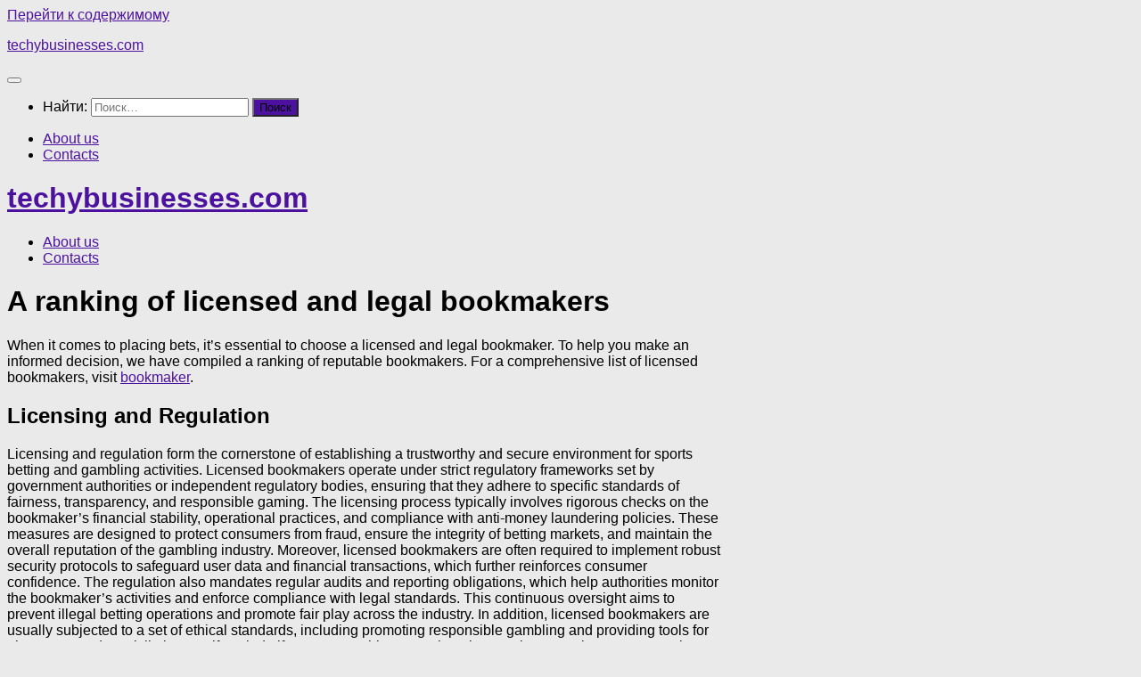

--- FILE ---
content_type: text/html; charset=UTF-8
request_url: https://techybusinesses.com/
body_size: 11810
content:
<!DOCTYPE html>
<html class="no-js" lang="ru-RU">
<head>
  <meta charset="UTF-8">
  <meta name="viewport" content="width=device-width, initial-scale=1.0">
  <link rel="profile" href="https://gmpg.org/xfn/11" />
  <link rel="pingback" href="https://techybusinesses.com/xmlrpc.php">

  <title>Top Licensed Bookmakers Ranking</title>
<meta name='robots' content='max-image-preview:large' />
	<style>img:is([sizes="auto" i], [sizes^="auto," i]) { contain-intrinsic-size: 3000px 1500px }</style>
	<script>document.documentElement.className = document.documentElement.className.replace("no-js","js");</script>
<link rel="alternate" type="application/rss+xml" title="techybusinesses.com &raquo; Лента" href="https://techybusinesses.com/feed/" />
<link rel='stylesheet' id='wp-block-library-css' href='https://techybusinesses.com/wp-includes/css/dist/block-library/style.min.css?ver=6.8.3' media='all' />
<style id='classic-theme-styles-inline-css'>
/*! This file is auto-generated */
.wp-block-button__link{color:#fff;background-color:#32373c;border-radius:9999px;box-shadow:none;text-decoration:none;padding:calc(.667em + 2px) calc(1.333em + 2px);font-size:1.125em}.wp-block-file__button{background:#32373c;color:#fff;text-decoration:none}
</style>
<style id='global-styles-inline-css'>
:root{--wp--preset--aspect-ratio--square: 1;--wp--preset--aspect-ratio--4-3: 4/3;--wp--preset--aspect-ratio--3-4: 3/4;--wp--preset--aspect-ratio--3-2: 3/2;--wp--preset--aspect-ratio--2-3: 2/3;--wp--preset--aspect-ratio--16-9: 16/9;--wp--preset--aspect-ratio--9-16: 9/16;--wp--preset--color--black: #000000;--wp--preset--color--cyan-bluish-gray: #abb8c3;--wp--preset--color--white: #ffffff;--wp--preset--color--pale-pink: #f78da7;--wp--preset--color--vivid-red: #cf2e2e;--wp--preset--color--luminous-vivid-orange: #ff6900;--wp--preset--color--luminous-vivid-amber: #fcb900;--wp--preset--color--light-green-cyan: #7bdcb5;--wp--preset--color--vivid-green-cyan: #00d084;--wp--preset--color--pale-cyan-blue: #8ed1fc;--wp--preset--color--vivid-cyan-blue: #0693e3;--wp--preset--color--vivid-purple: #9b51e0;--wp--preset--gradient--vivid-cyan-blue-to-vivid-purple: linear-gradient(135deg,rgba(6,147,227,1) 0%,rgb(155,81,224) 100%);--wp--preset--gradient--light-green-cyan-to-vivid-green-cyan: linear-gradient(135deg,rgb(122,220,180) 0%,rgb(0,208,130) 100%);--wp--preset--gradient--luminous-vivid-amber-to-luminous-vivid-orange: linear-gradient(135deg,rgba(252,185,0,1) 0%,rgba(255,105,0,1) 100%);--wp--preset--gradient--luminous-vivid-orange-to-vivid-red: linear-gradient(135deg,rgba(255,105,0,1) 0%,rgb(207,46,46) 100%);--wp--preset--gradient--very-light-gray-to-cyan-bluish-gray: linear-gradient(135deg,rgb(238,238,238) 0%,rgb(169,184,195) 100%);--wp--preset--gradient--cool-to-warm-spectrum: linear-gradient(135deg,rgb(74,234,220) 0%,rgb(151,120,209) 20%,rgb(207,42,186) 40%,rgb(238,44,130) 60%,rgb(251,105,98) 80%,rgb(254,248,76) 100%);--wp--preset--gradient--blush-light-purple: linear-gradient(135deg,rgb(255,206,236) 0%,rgb(152,150,240) 100%);--wp--preset--gradient--blush-bordeaux: linear-gradient(135deg,rgb(254,205,165) 0%,rgb(254,45,45) 50%,rgb(107,0,62) 100%);--wp--preset--gradient--luminous-dusk: linear-gradient(135deg,rgb(255,203,112) 0%,rgb(199,81,192) 50%,rgb(65,88,208) 100%);--wp--preset--gradient--pale-ocean: linear-gradient(135deg,rgb(255,245,203) 0%,rgb(182,227,212) 50%,rgb(51,167,181) 100%);--wp--preset--gradient--electric-grass: linear-gradient(135deg,rgb(202,248,128) 0%,rgb(113,206,126) 100%);--wp--preset--gradient--midnight: linear-gradient(135deg,rgb(2,3,129) 0%,rgb(40,116,252) 100%);--wp--preset--font-size--small: 13px;--wp--preset--font-size--medium: 20px;--wp--preset--font-size--large: 36px;--wp--preset--font-size--x-large: 42px;--wp--preset--spacing--20: 0.44rem;--wp--preset--spacing--30: 0.67rem;--wp--preset--spacing--40: 1rem;--wp--preset--spacing--50: 1.5rem;--wp--preset--spacing--60: 2.25rem;--wp--preset--spacing--70: 3.38rem;--wp--preset--spacing--80: 5.06rem;--wp--preset--shadow--natural: 6px 6px 9px rgba(0, 0, 0, 0.2);--wp--preset--shadow--deep: 12px 12px 50px rgba(0, 0, 0, 0.4);--wp--preset--shadow--sharp: 6px 6px 0px rgba(0, 0, 0, 0.2);--wp--preset--shadow--outlined: 6px 6px 0px -3px rgba(255, 255, 255, 1), 6px 6px rgba(0, 0, 0, 1);--wp--preset--shadow--crisp: 6px 6px 0px rgba(0, 0, 0, 1);}:where(.is-layout-flex){gap: 0.5em;}:where(.is-layout-grid){gap: 0.5em;}body .is-layout-flex{display: flex;}.is-layout-flex{flex-wrap: wrap;align-items: center;}.is-layout-flex > :is(*, div){margin: 0;}body .is-layout-grid{display: grid;}.is-layout-grid > :is(*, div){margin: 0;}:where(.wp-block-columns.is-layout-flex){gap: 2em;}:where(.wp-block-columns.is-layout-grid){gap: 2em;}:where(.wp-block-post-template.is-layout-flex){gap: 1.25em;}:where(.wp-block-post-template.is-layout-grid){gap: 1.25em;}.has-black-color{color: var(--wp--preset--color--black) !important;}.has-cyan-bluish-gray-color{color: var(--wp--preset--color--cyan-bluish-gray) !important;}.has-white-color{color: var(--wp--preset--color--white) !important;}.has-pale-pink-color{color: var(--wp--preset--color--pale-pink) !important;}.has-vivid-red-color{color: var(--wp--preset--color--vivid-red) !important;}.has-luminous-vivid-orange-color{color: var(--wp--preset--color--luminous-vivid-orange) !important;}.has-luminous-vivid-amber-color{color: var(--wp--preset--color--luminous-vivid-amber) !important;}.has-light-green-cyan-color{color: var(--wp--preset--color--light-green-cyan) !important;}.has-vivid-green-cyan-color{color: var(--wp--preset--color--vivid-green-cyan) !important;}.has-pale-cyan-blue-color{color: var(--wp--preset--color--pale-cyan-blue) !important;}.has-vivid-cyan-blue-color{color: var(--wp--preset--color--vivid-cyan-blue) !important;}.has-vivid-purple-color{color: var(--wp--preset--color--vivid-purple) !important;}.has-black-background-color{background-color: var(--wp--preset--color--black) !important;}.has-cyan-bluish-gray-background-color{background-color: var(--wp--preset--color--cyan-bluish-gray) !important;}.has-white-background-color{background-color: var(--wp--preset--color--white) !important;}.has-pale-pink-background-color{background-color: var(--wp--preset--color--pale-pink) !important;}.has-vivid-red-background-color{background-color: var(--wp--preset--color--vivid-red) !important;}.has-luminous-vivid-orange-background-color{background-color: var(--wp--preset--color--luminous-vivid-orange) !important;}.has-luminous-vivid-amber-background-color{background-color: var(--wp--preset--color--luminous-vivid-amber) !important;}.has-light-green-cyan-background-color{background-color: var(--wp--preset--color--light-green-cyan) !important;}.has-vivid-green-cyan-background-color{background-color: var(--wp--preset--color--vivid-green-cyan) !important;}.has-pale-cyan-blue-background-color{background-color: var(--wp--preset--color--pale-cyan-blue) !important;}.has-vivid-cyan-blue-background-color{background-color: var(--wp--preset--color--vivid-cyan-blue) !important;}.has-vivid-purple-background-color{background-color: var(--wp--preset--color--vivid-purple) !important;}.has-black-border-color{border-color: var(--wp--preset--color--black) !important;}.has-cyan-bluish-gray-border-color{border-color: var(--wp--preset--color--cyan-bluish-gray) !important;}.has-white-border-color{border-color: var(--wp--preset--color--white) !important;}.has-pale-pink-border-color{border-color: var(--wp--preset--color--pale-pink) !important;}.has-vivid-red-border-color{border-color: var(--wp--preset--color--vivid-red) !important;}.has-luminous-vivid-orange-border-color{border-color: var(--wp--preset--color--luminous-vivid-orange) !important;}.has-luminous-vivid-amber-border-color{border-color: var(--wp--preset--color--luminous-vivid-amber) !important;}.has-light-green-cyan-border-color{border-color: var(--wp--preset--color--light-green-cyan) !important;}.has-vivid-green-cyan-border-color{border-color: var(--wp--preset--color--vivid-green-cyan) !important;}.has-pale-cyan-blue-border-color{border-color: var(--wp--preset--color--pale-cyan-blue) !important;}.has-vivid-cyan-blue-border-color{border-color: var(--wp--preset--color--vivid-cyan-blue) !important;}.has-vivid-purple-border-color{border-color: var(--wp--preset--color--vivid-purple) !important;}.has-vivid-cyan-blue-to-vivid-purple-gradient-background{background: var(--wp--preset--gradient--vivid-cyan-blue-to-vivid-purple) !important;}.has-light-green-cyan-to-vivid-green-cyan-gradient-background{background: var(--wp--preset--gradient--light-green-cyan-to-vivid-green-cyan) !important;}.has-luminous-vivid-amber-to-luminous-vivid-orange-gradient-background{background: var(--wp--preset--gradient--luminous-vivid-amber-to-luminous-vivid-orange) !important;}.has-luminous-vivid-orange-to-vivid-red-gradient-background{background: var(--wp--preset--gradient--luminous-vivid-orange-to-vivid-red) !important;}.has-very-light-gray-to-cyan-bluish-gray-gradient-background{background: var(--wp--preset--gradient--very-light-gray-to-cyan-bluish-gray) !important;}.has-cool-to-warm-spectrum-gradient-background{background: var(--wp--preset--gradient--cool-to-warm-spectrum) !important;}.has-blush-light-purple-gradient-background{background: var(--wp--preset--gradient--blush-light-purple) !important;}.has-blush-bordeaux-gradient-background{background: var(--wp--preset--gradient--blush-bordeaux) !important;}.has-luminous-dusk-gradient-background{background: var(--wp--preset--gradient--luminous-dusk) !important;}.has-pale-ocean-gradient-background{background: var(--wp--preset--gradient--pale-ocean) !important;}.has-electric-grass-gradient-background{background: var(--wp--preset--gradient--electric-grass) !important;}.has-midnight-gradient-background{background: var(--wp--preset--gradient--midnight) !important;}.has-small-font-size{font-size: var(--wp--preset--font-size--small) !important;}.has-medium-font-size{font-size: var(--wp--preset--font-size--medium) !important;}.has-large-font-size{font-size: var(--wp--preset--font-size--large) !important;}.has-x-large-font-size{font-size: var(--wp--preset--font-size--x-large) !important;}
:where(.wp-block-post-template.is-layout-flex){gap: 1.25em;}:where(.wp-block-post-template.is-layout-grid){gap: 1.25em;}
:where(.wp-block-columns.is-layout-flex){gap: 2em;}:where(.wp-block-columns.is-layout-grid){gap: 2em;}
:root :where(.wp-block-pullquote){font-size: 1.5em;line-height: 1.6;}
</style>
<link rel='stylesheet' id='wp-show-posts-css' href='https://techybusinesses.com/wp-content/plugins/wp-show-posts/css/wp-show-posts-min.css?ver=1.1.6' media='all' />
<link rel='stylesheet' id='hueman-main-style-css' href='https://techybusinesses.com/wp-content/themes/hueman/assets/front/css/main.min.css?ver=3.7.27' media='all' />
<style id='hueman-main-style-inline-css'>
body { font-size:1.00rem; }@media only screen and (min-width: 720px) {
        .nav > li { font-size:1.00rem; }
      }.container-inner { max-width: 800px; }::selection { background-color: #4c119e; }
::-moz-selection { background-color: #4c119e; }a,a>span.hu-external::after,.themeform label .required,#flexslider-featured .flex-direction-nav .flex-next:hover,#flexslider-featured .flex-direction-nav .flex-prev:hover,.post-hover:hover .post-title a,.post-title a:hover,.sidebar.s1 .post-nav li a:hover i,.content .post-nav li a:hover i,.post-related a:hover,.sidebar.s1 .widget_rss ul li a,#footer .widget_rss ul li a,.sidebar.s1 .widget_calendar a,#footer .widget_calendar a,.sidebar.s1 .alx-tab .tab-item-category a,.sidebar.s1 .alx-posts .post-item-category a,.sidebar.s1 .alx-tab li:hover .tab-item-title a,.sidebar.s1 .alx-tab li:hover .tab-item-comment a,.sidebar.s1 .alx-posts li:hover .post-item-title a,#footer .alx-tab .tab-item-category a,#footer .alx-posts .post-item-category a,#footer .alx-tab li:hover .tab-item-title a,#footer .alx-tab li:hover .tab-item-comment a,#footer .alx-posts li:hover .post-item-title a,.comment-tabs li.active a,.comment-awaiting-moderation,.child-menu a:hover,.child-menu .current_page_item > a,.wp-pagenavi a{ color: #4c119e; }input[type="submit"],.themeform button[type="submit"],.sidebar.s1 .sidebar-top,.sidebar.s1 .sidebar-toggle,#flexslider-featured .flex-control-nav li a.flex-active,.post-tags a:hover,.sidebar.s1 .widget_calendar caption,#footer .widget_calendar caption,.author-bio .bio-avatar:after,.commentlist li.bypostauthor > .comment-body:after,.commentlist li.comment-author-admin > .comment-body:after{ background-color: #4c119e; }.post-format .format-container { border-color: #4c119e; }.sidebar.s1 .alx-tabs-nav li.active a,#footer .alx-tabs-nav li.active a,.comment-tabs li.active a,.wp-pagenavi a:hover,.wp-pagenavi a:active,.wp-pagenavi span.current{ border-bottom-color: #4c119e!important; }.is-scrolled #header #nav-mobile { background-color: #454e5c; background-color: rgba(69,78,92,0.90) }body { background-color: #eaeaea; }
</style>
<link rel='stylesheet' id='hueman-font-awesome-css' href='https://techybusinesses.com/wp-content/themes/hueman/assets/front/css/font-awesome.min.css?ver=3.7.27' media='all' />
<script src="https://techybusinesses.com/wp-includes/js/jquery/jquery.min.js?ver=3.7.1" id="jquery-core-js"></script>
<script src="https://techybusinesses.com/wp-includes/js/jquery/jquery-migrate.min.js?ver=3.4.1" id="jquery-migrate-js"></script>
<link rel="https://api.w.org/" href="https://techybusinesses.com/wp-json/" /><link rel="alternate" title="JSON" type="application/json" href="https://techybusinesses.com/wp-json/wp/v2/pages/26" /><link rel="EditURI" type="application/rsd+xml" title="RSD" href="https://techybusinesses.com/xmlrpc.php?rsd" />
<meta name="generator" content="WordPress 6.8.3" />
<link rel="canonical" href="https://techybusinesses.com/" />
<link rel='shortlink' href='https://techybusinesses.com/' />
<link rel="alternate" title="oEmbed (JSON)" type="application/json+oembed" href="https://techybusinesses.com/wp-json/oembed/1.0/embed?url=https%3A%2F%2Ftechybusinesses.com%2F" />
<link rel="alternate" title="oEmbed (XML)" type="text/xml+oembed" href="https://techybusinesses.com/wp-json/oembed/1.0/embed?url=https%3A%2F%2Ftechybusinesses.com%2F&#038;format=xml" />
<meta name="robots" content="noarchive" />
    <link rel="preload" as="font" type="font/woff2" href="https://techybusinesses.com/wp-content/themes/hueman/assets/front/webfonts/fa-brands-400.woff2?v=5.15.2" crossorigin="anonymous"/>
    <link rel="preload" as="font" type="font/woff2" href="https://techybusinesses.com/wp-content/themes/hueman/assets/front/webfonts/fa-regular-400.woff2?v=5.15.2" crossorigin="anonymous"/>
    <link rel="preload" as="font" type="font/woff2" href="https://techybusinesses.com/wp-content/themes/hueman/assets/front/webfonts/fa-solid-900.woff2?v=5.15.2" crossorigin="anonymous"/>
  <link rel="preload" as="font" type="font/woff" href="https://techybusinesses.com/wp-content/themes/hueman/assets/front/fonts/titillium-light-webfont.woff" crossorigin="anonymous"/>
<link rel="preload" as="font" type="font/woff" href="https://techybusinesses.com/wp-content/themes/hueman/assets/front/fonts/titillium-lightitalic-webfont.woff" crossorigin="anonymous"/>
<link rel="preload" as="font" type="font/woff" href="https://techybusinesses.com/wp-content/themes/hueman/assets/front/fonts/titillium-regular-webfont.woff" crossorigin="anonymous"/>
<link rel="preload" as="font" type="font/woff" href="https://techybusinesses.com/wp-content/themes/hueman/assets/front/fonts/titillium-regularitalic-webfont.woff" crossorigin="anonymous"/>
<link rel="preload" as="font" type="font/woff" href="https://techybusinesses.com/wp-content/themes/hueman/assets/front/fonts/titillium-semibold-webfont.woff" crossorigin="anonymous"/>
<style>
  /*  base : fonts
/* ------------------------------------ */
body { font-family: "Titillium", Arial, sans-serif; }
@font-face {
  font-family: 'Titillium';
  src: url('https://techybusinesses.com/wp-content/themes/hueman/assets/front/fonts/titillium-light-webfont.eot');
  src: url('https://techybusinesses.com/wp-content/themes/hueman/assets/front/fonts/titillium-light-webfont.svg#titillium-light-webfont') format('svg'),
     url('https://techybusinesses.com/wp-content/themes/hueman/assets/front/fonts/titillium-light-webfont.eot?#iefix') format('embedded-opentype'),
     url('https://techybusinesses.com/wp-content/themes/hueman/assets/front/fonts/titillium-light-webfont.woff') format('woff'),
     url('https://techybusinesses.com/wp-content/themes/hueman/assets/front/fonts/titillium-light-webfont.ttf') format('truetype');
  font-weight: 300;
  font-style: normal;
}
@font-face {
  font-family: 'Titillium';
  src: url('https://techybusinesses.com/wp-content/themes/hueman/assets/front/fonts/titillium-lightitalic-webfont.eot');
  src: url('https://techybusinesses.com/wp-content/themes/hueman/assets/front/fonts/titillium-lightitalic-webfont.svg#titillium-lightitalic-webfont') format('svg'),
     url('https://techybusinesses.com/wp-content/themes/hueman/assets/front/fonts/titillium-lightitalic-webfont.eot?#iefix') format('embedded-opentype'),
     url('https://techybusinesses.com/wp-content/themes/hueman/assets/front/fonts/titillium-lightitalic-webfont.woff') format('woff'),
     url('https://techybusinesses.com/wp-content/themes/hueman/assets/front/fonts/titillium-lightitalic-webfont.ttf') format('truetype');
  font-weight: 300;
  font-style: italic;
}
@font-face {
  font-family: 'Titillium';
  src: url('https://techybusinesses.com/wp-content/themes/hueman/assets/front/fonts/titillium-regular-webfont.eot');
  src: url('https://techybusinesses.com/wp-content/themes/hueman/assets/front/fonts/titillium-regular-webfont.svg#titillium-regular-webfont') format('svg'),
     url('https://techybusinesses.com/wp-content/themes/hueman/assets/front/fonts/titillium-regular-webfont.eot?#iefix') format('embedded-opentype'),
     url('https://techybusinesses.com/wp-content/themes/hueman/assets/front/fonts/titillium-regular-webfont.woff') format('woff'),
     url('https://techybusinesses.com/wp-content/themes/hueman/assets/front/fonts/titillium-regular-webfont.ttf') format('truetype');
  font-weight: 400;
  font-style: normal;
}
@font-face {
  font-family: 'Titillium';
  src: url('https://techybusinesses.com/wp-content/themes/hueman/assets/front/fonts/titillium-regularitalic-webfont.eot');
  src: url('https://techybusinesses.com/wp-content/themes/hueman/assets/front/fonts/titillium-regularitalic-webfont.svg#titillium-regular-webfont') format('svg'),
     url('https://techybusinesses.com/wp-content/themes/hueman/assets/front/fonts/titillium-regularitalic-webfont.eot?#iefix') format('embedded-opentype'),
     url('https://techybusinesses.com/wp-content/themes/hueman/assets/front/fonts/titillium-regularitalic-webfont.woff') format('woff'),
     url('https://techybusinesses.com/wp-content/themes/hueman/assets/front/fonts/titillium-regularitalic-webfont.ttf') format('truetype');
  font-weight: 400;
  font-style: italic;
}
@font-face {
    font-family: 'Titillium';
    src: url('https://techybusinesses.com/wp-content/themes/hueman/assets/front/fonts/titillium-semibold-webfont.eot');
    src: url('https://techybusinesses.com/wp-content/themes/hueman/assets/front/fonts/titillium-semibold-webfont.svg#titillium-semibold-webfont') format('svg'),
         url('https://techybusinesses.com/wp-content/themes/hueman/assets/front/fonts/titillium-semibold-webfont.eot?#iefix') format('embedded-opentype'),
         url('https://techybusinesses.com/wp-content/themes/hueman/assets/front/fonts/titillium-semibold-webfont.woff') format('woff'),
         url('https://techybusinesses.com/wp-content/themes/hueman/assets/front/fonts/titillium-semibold-webfont.ttf') format('truetype');
  font-weight: 600;
  font-style: normal;
}
</style>
  <!--[if lt IE 9]>
<script src="https://techybusinesses.com/wp-content/themes/hueman/assets/front/js/ie/html5shiv-printshiv.min.js"></script>
<script src="https://techybusinesses.com/wp-content/themes/hueman/assets/front/js/ie/selectivizr.js"></script>
<![endif]-->


<!-- This site is optimized with the Simple SEO plugin v2.0.30 - https://wordpress.org/plugins/cds-simple-seo/ -->
<meta name="description" content="Explore the best licensed and legal bookmakers in this comprehensive ranking. Find the perfect betting site for you and start winning big today!" />
<meta property="og:site_name" content="techybusinesses.com" />
<meta property="og:url" content="https://techybusinesses.com/" />
<meta property="og:type" content="website" />
<meta property="og:title" content="Top Licensed Bookmakers Ranking" />
<meta property="og:description" content="Explore the best licensed and legal bookmakers in this comprehensive ranking. Find the perfect betting site for you and start winning big today!" />
<meta name="twitter:title" content="Top Licensed Bookmakers Ranking" />
<meta name="twitter:description" content="Explore the best licensed and legal bookmakers in this comprehensive ranking. Find the perfect betting site for you and start winning big today!" />
<link rel="canonical" href="https://techybusinesses.com/" />
<!-- / Simple SEO plugin. -->

<link rel="icon" href="https://techybusinesses.com/wp-content/uploads/sites/859/2025/06/cropped-techybusinesses-32x32.png" sizes="32x32" />
<link rel="icon" href="https://techybusinesses.com/wp-content/uploads/sites/859/2025/06/cropped-techybusinesses-192x192.png" sizes="192x192" />
<link rel="apple-touch-icon" href="https://techybusinesses.com/wp-content/uploads/sites/859/2025/06/cropped-techybusinesses-180x180.png" />
<meta name="msapplication-TileImage" content="https://techybusinesses.com/wp-content/uploads/sites/859/2025/06/cropped-techybusinesses-270x270.png" />
</head>

<body data-rsssl=1 class="home wp-singular page-template-default page page-id-26 wp-embed-responsive wp-theme-hueman col-1c full-width header-desktop-sticky header-mobile-sticky hueman-3-7-27 chrome">
<div id="wrapper">
  <a class="screen-reader-text skip-link" href="#content">Перейти к содержимому</a>
  
  <header id="header" class="specific-mobile-menu-on one-mobile-menu mobile_menu header-ads-desktop  topbar-transparent no-header-img">
        <nav class="nav-container group mobile-menu mobile-sticky " id="nav-mobile" data-menu-id="header-1">
  <div class="mobile-title-logo-in-header"><p class="site-title">                  <a class="custom-logo-link" href="https://techybusinesses.com/" rel="home" title="techybusinesses.com | Главная страница">techybusinesses.com</a>                </p></div>
        
                    <!-- <div class="ham__navbar-toggler collapsed" aria-expanded="false">
          <div class="ham__navbar-span-wrapper">
            <span class="ham-toggler-menu__span"></span>
          </div>
        </div> -->
        <button class="ham__navbar-toggler-two collapsed" title="Menu" aria-expanded="false">
          <span class="ham__navbar-span-wrapper">
            <span class="line line-1"></span>
            <span class="line line-2"></span>
            <span class="line line-3"></span>
          </span>
        </button>
            
      <div class="nav-text"></div>
      <div class="nav-wrap container">
                  <ul class="nav container-inner group mobile-search">
                            <li>
                  <form role="search" method="get" class="search-form" action="https://techybusinesses.com/">
				<label>
					<span class="screen-reader-text">Найти:</span>
					<input type="search" class="search-field" placeholder="Поиск&hellip;" value="" name="s" />
				</label>
				<input type="submit" class="search-submit" value="Поиск" />
			</form>                </li>
                      </ul>
                <ul id="menu-menu-1" class="nav container-inner group"><li id="menu-item-46" class="menu-item menu-item-type-post_type menu-item-object-page menu-item-46"><a href="https://techybusinesses.com/about-us">About us</a></li>
<li id="menu-item-47" class="menu-item menu-item-type-post_type menu-item-object-page menu-item-47"><a href="https://techybusinesses.com/contacts">Contacts</a></li>
</ul>      </div>
</nav><!--/#nav-topbar-->  
  
  <div class="container group">
        <div class="container-inner">

                    <div class="group hu-pad central-header-zone">
                  <div class="logo-tagline-group">
                      <h1 class="site-title">                  <a class="custom-logo-link" href="https://techybusinesses.com/" rel="home" title="techybusinesses.com | Главная страница">techybusinesses.com</a>                </h1>                                        </div>

                                </div>
      
                <nav class="nav-container group desktop-menu " id="nav-header" data-menu-id="header-2">
    <div class="nav-text"><!-- put your mobile menu text here --></div>

  <div class="nav-wrap container">
        <ul id="menu-menu-2" class="nav container-inner group"><li class="menu-item menu-item-type-post_type menu-item-object-page menu-item-46"><a href="https://techybusinesses.com/about-us">About us</a></li>
<li class="menu-item menu-item-type-post_type menu-item-object-page menu-item-47"><a href="https://techybusinesses.com/contacts">Contacts</a></li>
</ul>  </div>
</nav><!--/#nav-header-->      
    </div><!--/.container-inner-->
      </div><!--/.container-->

</header><!--/#header-->
  
  <div class="container" id="page">
    <div class="container-inner">
            <div class="main">
        <div class="main-inner group">
          
              <main class="content" id="content">
              <div class="page-title hu-pad group">
          	    		<h1>A ranking of licensed and legal bookmakers</h1>
    	
    </div><!--/.page-title-->
          <div class="hu-pad group">
            
  <article class="group post-26 page type-page status-publish hentry">

    
    <div class="entry themeform">
      <p>When it comes to placing bets, it&#8217;s essential to choose a licensed and legal bookmaker. To help you make an informed decision, we have compiled a ranking of reputable bookmakers. For a comprehensive list of licensed bookmakers, visit <a href="https://vp-bet.com/">bookmaker</a>.</p>
<h2 id="random">Licensing and Regulation</h2>
<p>Licensing and regulation form the cornerstone of establishing a trustworthy and secure environment for sports betting and gambling activities. Licensed bookmakers operate under strict regulatory frameworks set by government authorities or independent regulatory bodies, ensuring that they adhere to specific standards of fairness, transparency, and responsible gaming. The licensing process typically involves rigorous checks on the bookmaker’s financial stability, operational practices, and compliance with anti-money laundering policies. These measures are designed to protect consumers from fraud, ensure the integrity of betting markets, and maintain the overall reputation of the gambling industry. Moreover, licensed bookmakers are often required to implement robust security protocols to safeguard user data and financial transactions, which further reinforces consumer confidence. The regulation also mandates regular audits and reporting obligations, which help authorities monitor the bookmaker’s activities and enforce compliance with legal standards. This continuous oversight aims to prevent illegal betting operations and promote fair play across the industry. In addition, licensed bookmakers are usually subjected to a set of ethical standards, including promoting responsible gambling and providing tools for players to set deposit limits or self-exclude if necessary. This comprehensive regulatory environment not only ensures legal compliance but also fosters a sustainable betting ecosystem where consumers can wager with peace of mind. For players, choosing a licensed bookmaker means opting for a platform that is accountable and operates within a legally sanctioned framework, significantly reducing the risks associated with unregulated betting sites. Therefore, the licensing and regulation process acts as a critical filter that elevates the credibility of bookmakers and helps maintain the integrity of the betting industry as a whole.</p>
<h2>Range of Markets</h2>
<p>The scope of markets offered by licensed and legal bookmakers is a critical factor for bettors when choosing a reliable platform. A diverse range of markets ensures that players can bet on various sports, events, and betting types, catering to different preferences and strategies. Reputable bookmakers typically provide extensive coverage of popular sports such as football, basketball, tennis, and horse racing, as well as niche markets like eSports, politics, and entertainment. The breadth of markets not only enhances user experience but also reflects the bookmaker’s capacity to accommodate both casual bettors and professional gamblers.</p>
<p>In addition to the variety of sports, the range of betting options within each market is equally important. These include traditional bets like win/lose, over/under, and handicaps, as well as more complex bets such as accumulators, live betting, and proposition bets. The availability of live betting, in particular, has revolutionized the betting landscape by allowing players to place wagers in real-time as events unfold, increasing engagement and opportunities for strategic betting.</p>
<p>The following table illustrates the typical range of markets offered by leading licensed bookmakers:</p>
<table>
<thead>
<tr>
<th>Market Type</th>
<th>Description</th>
<th>Examples</th>
</tr>
</thead>
<tbody>
<tr>
<td>Sports Betting</td>
<td>Betting on the outcome of various sports events</td>
<td>Football, Basketball, Tennis, Cricket, Rugby</td>
</tr>
<tr>
<td>Esports</td>
<td>Betting on competitive video gaming tournaments</td>
<td>League of Legends, Dota 2, Counter-Strike</td>
</tr>
<tr>
<td>Political Events</td>
<td>Betting on election results and political developments</td>
<td>Presidential elections, Referendums</td>
</tr>
<tr>
<td>Entertainment</td>
<td>Betting on outcomes of entertainment-related events</td>
<td>Award shows, Reality TV results</td>
</tr>
<tr>
<td>Financial Markets</td>
<td>Betting on stock market movements and economic indicators</td>
<td>Forex rates, Commodity prices</td>
</tr>
</tbody>
</table>
<p>The diversity of markets is further complemented by the depth of betting options available within each category. For example, in football, a bettor can choose from match winner, correct score, total goals, both teams to score, and many more. Live betting enhances this experience by providing real-time updates and dynamic odds, which require quick decision-making and a deep understanding of the ongoing event.</p>
<p>The importance of a broad market range is underscored by the fact that it attracts a wider audience and provides more opportunities for profit. A bookmaker with limited markets might appeal only to casual bettors interested in popular sports, whereas a platform with an extensive selection caters to professional gamblers and high rollers who seek complex betting strategies. Moreover, a comprehensive market range demonstrates the bookmaker’s commitment to offering a complete betting experience, which is a hallmark of licensed and reputable operators.</p>
<p>In conclusion, the range of markets available at licensed bookmakers is a vital aspect that influences user engagement, satisfaction, and trust. The ability to access a variety of sports, events, and betting types under one platform makes for a more dynamic and appealing betting environment. This diversity, combined with innovative features like live betting and in-play options, underscores the professionalism and reliability of licensed bookmakers, ensuring that bettors can enjoy a secure and comprehensive betting experience across multiple markets.</p>
<h2>Odds and Payouts</h2>
<p>When evaluating licensed and legal bookmakers, understanding the odds and payout structures they offer is crucial for making informed betting decisions. Odds represent the probability of an event occurring and directly influence the potential payout a bettor can receive. Different bookmakers may present odds in various formats, such as decimal, fractional, or American, each catering to different preferences and regional standards. The key to assessing a bookmaker’s competitiveness lies in comparing these odds to the market average; more favorable odds translate into higher potential returns for bettors. Payouts, on the other hand, are the actual amounts paid out after a bet is settled, which depend on the odds and the stake placed. Reliable bookmakers ensure transparency in their payout calculations and avoid hidden fees or deductions, fostering trust among their users.</p>
<p>When considering odds, it’s essential to analyze the margin or overround embedded within the bookmaker’s pricing. A lower margin indicates a more competitive bookmaker, offering better value for bettors. Typically, reputable bookmakers strive to keep their margins as low as possible to attract and retain customers, which benefits bettors in the long run. The odds offered can also vary based on the type of sport or event, with some bookmakers providing enhanced odds or special promotions to incentivize betting on particular markets.</p>
<p>Payouts are also influenced by the betting limits set by the bookmaker. Licensed operators usually have clear policies regarding minimum and maximum stakes, which can impact bettors looking to wager large sums. It’s important to verify that the bookmaker’s payout process is straightforward and prompt, especially in the case of winning bets, to ensure a positive betting experience. Additionally, some bookmakers offer features like cash-out options, allowing bettors to secure profits or minimize losses before an event concludes. This flexibility can significantly impact the overall payout potential and betting strategy.</p>
<p>Furthermore, reputable bookmakers often provide detailed information about their odds and payout policies on their websites, including explanations of how they calculate odds, any applicable fees, and payout timelines. Such transparency is a hallmark of licensed and legal operators, setting them apart from unregulated or dubious entities. Bettors should also pay attention to any special odds boosts or promotional offers that can enhance potential payouts, but always verify the terms and conditions attached to these promotions.</p>
<p>In conclusion, understanding the odds and payout structures of a bookmaker is fundamental to responsible and profitable betting. By carefully comparing odds, analyzing margins, and assessing payout processes, bettors can identify the most advantageous platforms for their betting activities. Licensed and legal bookmakers prioritize transparency and fairness in their odds and payouts, ensuring that bettors receive what they are entitled to without unnecessary complications. This commitment to integrity not only fosters trust but also enhances the overall betting experience, making it a vital aspect of choosing a reputable bookmaker.</p>
<h2>Bonuses and Promotions</h2>
<p>Bonuses and promotions are fundamental components of the competitive landscape among licensed and legal bookmakers, serving as key incentives to attract and retain players. These offers can significantly influence a bettor&#8217;s decision-making process, often tipping the scales in favor of one bookmaker over another. Among the most common types of bonuses are welcome bonuses, deposit matches, free bets, cashback offers, and loyalty programs. Welcome bonuses typically provide new users with a percentage match on their initial deposit, creating an immediate boost to their betting bankroll. Deposit match bonuses, on the other hand, are designed to encourage larger deposits by offering a percentage match on subsequent deposits, thereby increasing the potential for more bets and higher winnings. Free bets are another popular promotional tool, allowing bettors to place wagers without risking their own money, which can be particularly enticing for new users exploring different betting markets. Cashback offers are structured to refund a percentage of losses over a specified period, providing a safety net that encourages more aggressive betting strategies. Loyalty programs often reward regular bettors with points that can be redeemed for free bets, merchandise, or other perks, fostering long-term engagement with the bookmaker. The effectiveness of these bonuses depends heavily on their terms and conditions, including wagering requirements, minimum odds, and time limits, which can significantly impact their true value to the bettor. Therefore, a comprehensive comparison of bonuses across licensed bookmakers reveals not only the generosity of the offers but also the fairness and transparency of their conditions, which are crucial for ensuring a positive betting experience. To illustrate, the following table summarizes the typical bonuses offered by top-tier licensed bookmakers:</p>
<figure class="aligncenter"><img decoding="async" style="width: 100% !important; height: auto; display: block; margin: 0 auto;" src="https://techybusinesses.com/wp-content/uploads/sites/859/2025/06/image.png" alt="" /></figure>
<table border="1" cellspacing="0" cellpadding="5">
<tbody>
<tr>
<th>Type of Bonus</th>
<th>Typical Offer</th>
<th>Wagering Requirements</th>
<th>Additional Conditions</th>
</tr>
<tr>
<td>Welcome Bonus</td>
<td>100% match up to $200</td>
<td>30x the bonus amount</td>
<td>Must use promo code, minimum deposit $10</td>
</tr>
<tr>
<td>Deposit Match</td>
<td>50% match up to $500</td>
<td>20x the bonus amount</td>
<td>Applicable on subsequent deposits, excludes certain payment methods</td>
</tr>
<tr>
<td>Free Bets</td>
<td>$10 free bet on first deposit</td>
<td>No wagering, but specific qualifying bets</td>
<td>Valid for 7 days</td>
</tr>
<tr>
<td>Cashback</td>
<td>10% cashback on losses up to $50</td>
<td>Weekly basis</td>
<td>Requires opt-in, wagering within 30 days</td>
</tr>
<tr>
<td>Loyalty Program</td>
<td>Points per wager, redeemable for free bets</td>
<td>Points accrue with every bet</td>
<td>Exclusive offers for high-tier members</td>
</tr>
</tbody>
</table>
<p>While these promotional offers are attractive, it is essential for bettors to carefully scrutinize the terms to avoid misunderstandings or disappointment. For example, wagering requirements can sometimes be high, making it difficult to withdraw winnings derived from bonuses. Additionally, some bookmakers impose restrictions on the types of bets eligible for bonus wagering, or limit the maximum winnings from free bets, which can diminish their perceived value. Transparency in the promotion&#8217;s terms is a hallmark of reputable licensed bookmakers, and such clarity ensures that bettors can make informed decisions. Furthermore, the consistency and frequency of promotions play a vital role; regular offers and seasonal promotions help maintain user engagement and loyalty, creating a dynamic betting environment. In conclusion, bonuses and promotions are vital tools used by licensed bookmakers to differentiate themselves in a highly competitive industry. When carefully analyzed, they offer significant benefits to bettors, provided that the terms are fair and transparent. Bettors should always compare the specifics of these offers across different bookmakers to maximize their advantages and ensure a secure, enjoyable betting experience.</p>
<style>.wp-show-posts-columns#wpsp-8 {margin-left: -2em; }.wp-show-posts-columns#wpsp-8 .wp-show-posts-inner {margin: 0 0 2em 2em; }</style><section id="wpsp-8" class=" wp-show-posts-columns wp-show-posts" style=""><div class="wpsp-no-results" style="margin-left: 2em;"><p>Извините, ни одной записи не найдено.</p>
</div><div class="wpsp-clear"></div></section><!-- .wp-show-posts -->
      <nav class="pagination group">
              </nav><!--/.pagination-->
      <div class="clear"></div>
    </div><!--/.entry-->

  </article>

  
          </div><!--/.hu-pad-->
            </main><!--/.content-->
          

        </div><!--/.main-inner-->
      </div><!--/.main-->
    </div><!--/.container-inner-->
  </div><!--/.container-->
    <footer id="footer">

    
    
    
    <section class="container" id="footer-bottom">
      <div class="container-inner">

        <a id="back-to-top" href="#"><i class="fas fa-angle-up"></i></a>

        <div class="hu-pad group">

          <div class="grid one-half">
                        
            <div id="copyright">
                <p><a href="/contacts">Contacts</a><br /><a href="/about-us">About us</a><br /><a href="/privacy-policy">Privacy policy</a><br /><br /><br />techybusinesses.com - all about sports and betting</p>
            </div><!--/#copyright-->

            
          </div>

          <div class="grid one-half last">
                      </div>

        </div><!--/.hu-pad-->

      </div><!--/.container-inner-->
    </section><!--/.container-->

  </footer><!--/#footer-->

</div><!--/#wrapper-->

<script type="speculationrules">
{"prefetch":[{"source":"document","where":{"and":[{"href_matches":"\/*"},{"not":{"href_matches":["\/wp-*.php","\/wp-admin\/*","\/wp-content\/uploads\/sites\/859\/*","\/wp-content\/*","\/wp-content\/plugins\/*","\/wp-content\/themes\/hueman\/*","\/*\\?(.+)"]}},{"not":{"selector_matches":"a[rel~=\"nofollow\"]"}},{"not":{"selector_matches":".no-prefetch, .no-prefetch a"}}]},"eagerness":"conservative"}]}
</script>
<script src="https://techybusinesses.com/wp-includes/js/underscore.min.js?ver=1.13.7" id="underscore-js"></script>
<script id="hu-front-scripts-js-extra">
var HUParams = {"_disabled":[],"SmoothScroll":{"Enabled":false,"Options":{"touchpadSupport":false}},"centerAllImg":"1","timerOnScrollAllBrowsers":"1","extLinksStyle":"","extLinksTargetExt":"","extLinksSkipSelectors":{"classes":["btn","button"],"ids":[]},"imgSmartLoadEnabled":"","imgSmartLoadOpts":{"parentSelectors":[".container .content",".post-row",".container .sidebar","#footer","#header-widgets"],"opts":{"excludeImg":[".tc-holder-img"],"fadeIn_options":100,"threshold":0}},"goldenRatio":"1.618","gridGoldenRatioLimit":"350","sbStickyUserSettings":{"desktop":false,"mobile":false},"sidebarOneWidth":"340","sidebarTwoWidth":"260","isWPMobile":"","menuStickyUserSettings":{"desktop":"stick_up","mobile":"stick_up"},"mobileSubmenuExpandOnClick":"1","submenuTogglerIcon":"<i class=\"fas fa-angle-down\"><\/i>","isDevMode":"","ajaxUrl":"https:\/\/techybusinesses.com\/?huajax=1","frontNonce":{"id":"HuFrontNonce","handle":"60bd4f708a"},"isWelcomeNoteOn":"","welcomeContent":"","i18n":{"collapsibleExpand":"\u0420\u0430\u0437\u0432\u0435\u0440\u043d\u0443\u0442\u044c","collapsibleCollapse":"\u0421\u0432\u0435\u0440\u043d\u0443\u0442\u044c"},"deferFontAwesome":"","fontAwesomeUrl":"https:\/\/techybusinesses.com\/wp-content\/themes\/hueman\/assets\/front\/css\/font-awesome.min.css?3.7.27","mainScriptUrl":"https:\/\/techybusinesses.com\/wp-content\/themes\/hueman\/assets\/front\/js\/scripts.min.js?3.7.27","flexSliderNeeded":"","flexSliderOptions":{"is_rtl":false,"has_touch_support":true,"is_slideshow":false,"slideshow_speed":5000}};
</script>
<script src="https://techybusinesses.com/wp-content/themes/hueman/assets/front/js/scripts.min.js?ver=3.7.27" id="hu-front-scripts-js" defer></script>
<script src="https://techybusinesses.com/wp-content/plugins/wp-show-posts/js/jquery.matchHeight.js?ver=1.1.6" id="wpsp-matchHeight-js"></script>
<!--[if lt IE 9]>
<script src="https://techybusinesses.com/wp-content/themes/hueman/assets/front/js/ie/respond.js"></script>
<![endif]-->
<script defer src="https://static.cloudflareinsights.com/beacon.min.js/vcd15cbe7772f49c399c6a5babf22c1241717689176015" integrity="sha512-ZpsOmlRQV6y907TI0dKBHq9Md29nnaEIPlkf84rnaERnq6zvWvPUqr2ft8M1aS28oN72PdrCzSjY4U6VaAw1EQ==" data-cf-beacon='{"version":"2024.11.0","token":"5f7f910213df43bbbde9aaa5a6fd0660","r":1,"server_timing":{"name":{"cfCacheStatus":true,"cfEdge":true,"cfExtPri":true,"cfL4":true,"cfOrigin":true,"cfSpeedBrain":true},"location_startswith":null}}' crossorigin="anonymous"></script>
</body>
</html>